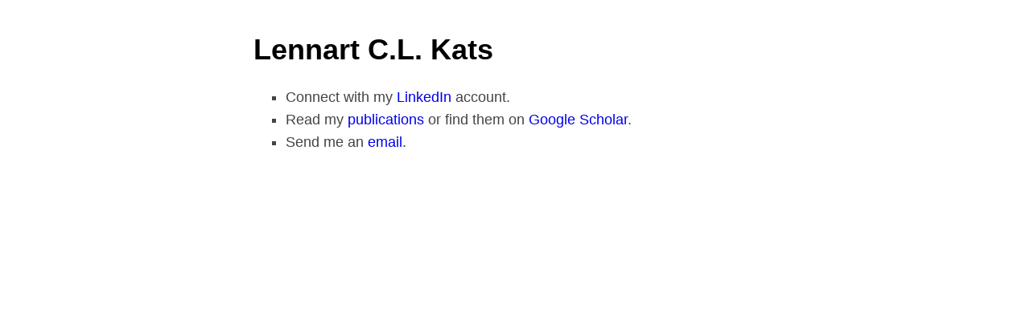

--- FILE ---
content_type: text/html; charset=utf-8
request_url: https://lennart.cl/
body_size: 723
content:

<!DOCTYPE html>
<html>
<head>
  <title>Lennart C. L. Kats // lennart.cl</title>
  <link rel="stylesheet" type="text/css" href="style.css" />
  <meta http-equiv="Content-Type" content="Text/HTML; Charset=ISO-8859-1" />
  <meta name="viewport" content="width=device-width, initial-scale=1.0">
  <meta content="noarchive" NAME="robots" />
  <meta content="no-archive" NAME="robots" />
  <meta content="no archive" NAME="robots" />
  <meta name="keywords" content="Lennart Kats, Lennart C. L. Kats, lclnet, www.lcl.nl, lcl.nl" />
</head>

<body>

<h1>Lennart C.L. Kats</h1>

<ul>

<li>
Connect with my <a href="http://nl.linkedin.com/in/lennartkats">LinkedIn</a> account.
</li>

<!--
<li>
Check out my <a href="https://github.com/lennartcl">GitHub</a> profile.
</li>
-->

<li>
Read my <a href="publications/">publications</a> or find them on <a href="https://scholar.google.com/citations?user=QLnDEpEAAAAJ">Google Scholar</a>.
</li>

<!--
<li>
Skim my <a href="https://twitter.com/lennartcl">tweets</a>.
</li>
-->

<li>
<!--
Send me an <a href="http://www.google.com/recaptcha/mailhide/d?k=01WsoWQRqPjsLxAurPjkITVw==&amp;c=FUCsfgHNV1u92H6P5KUGXxxWJnqmEO2BgntgAr24xuA=" onclick="window.open('http://www.google.com/recaptcha/mailhide/d?k\x3d01WsoWQRqPjsLxAurPjkITVw\x3d\x3d\x26c\x3dFUCsfgHNV1u92H6P5KUGXxxWJnqmEO2BgntgAr24xuA\x3d', '', 'toolbar=0,scrollbars=0,location=0,statusbar=0,menubar=0,resizable=0,width=500,height=300'); return false;" title="email">email</a>.

alts: scr.im; https://spamty.eu
-->
Send me an <a href="https://lennart.cl/mail">email</a>.
</li>

</ul>

<script defer src="https://static.cloudflareinsights.com/beacon.min.js/vcd15cbe7772f49c399c6a5babf22c1241717689176015" integrity="sha512-ZpsOmlRQV6y907TI0dKBHq9Md29nnaEIPlkf84rnaERnq6zvWvPUqr2ft8M1aS28oN72PdrCzSjY4U6VaAw1EQ==" data-cf-beacon='{"version":"2024.11.0","token":"61fd50ec8a64429ea42ba19fcabcdad5","r":1,"server_timing":{"name":{"cfCacheStatus":true,"cfEdge":true,"cfExtPri":true,"cfL4":true,"cfOrigin":true,"cfSpeedBrain":true},"location_startswith":null}}' crossorigin="anonymous"></script>
</body>
</html>


--- FILE ---
content_type: text/css; charset=utf-8
request_url: https://lennart.cl/style.css
body_size: -186
content:
/* Base styles */
body {
  margin: 40px auto;
  max-width: 650px;
  line-height: 1.6;
  font-size: 1.125em;
  color: #444;
  padding: 0 10px;
  font-family: sans-serif;
}

/* Mobile */
@media (max-width: 600px) {
  body {
    margin: 20px auto;
    padding: 0 5px;
    font-size: 1em;
  }
}

/* Dark mode */
@media (prefers-color-scheme: dark) {
  body {
    background-color: #1d1f21;
    color: #e0e0e0;
  }

  h1, h2, h3 {
    color: #ffffff !important;
  }

  a {
    color: #8ab4f8 !important;
  }

  a:hover {
    color: #b5d3ff;
  }
}

h1, h2, h3 {
  line-height: 1.2;
  color: rgb(0, 0, 0);
}
a {
  text-decoration: none;
  color: rgb(0, 0, 238);
}
a:hover {
  text-decoration: underline;
}
#venue {
  font-weight: bold;
}
#title {
  font-weight: bold;
  color: #000
}
#title:hover {
  color: #24A;
}
#author {
  color: #000;
}
#authorme {
  color: #000;
}
li {
    list-style: square;
}
.major li {
  margin-bottom:.4em;
}
